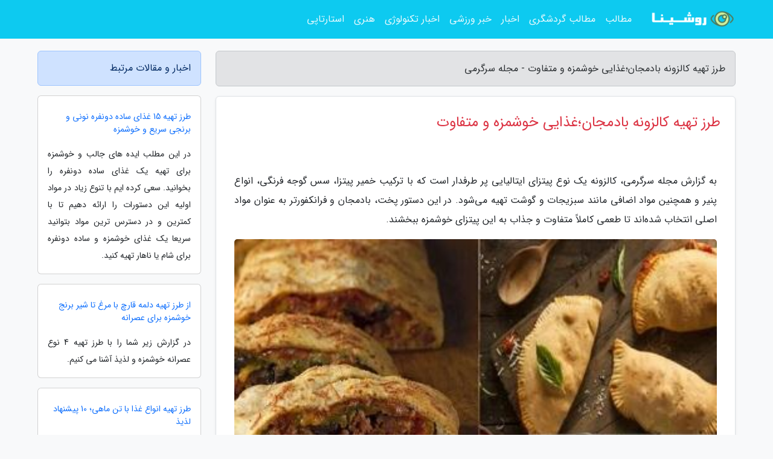

--- FILE ---
content_type: text/html; charset=UTF-8
request_url: https://kurdeblog.ir/post/%D8%B7%D8%B1%D8%B2-%D8%AA%D9%87%DB%8C%D9%87-%DA%A9%D8%A7%D9%84%D8%B2%D9%88%D9%86%D9%87-%D8%A8%D8%A7%D8%AF%D9%85%D8%AC%D8%A7%D9%86%D8%BA%D8%B0%D8%A7%DB%8C%DB%8C-6086
body_size: 7057
content:
<!doctype html>
<html dir="rtl">
<head prefix="og: http://ogp.me/ns# fb: http://ogp.me/ns/fb# article: http://ogp.me/ns/article#">
<meta charset="utf-8" >
<title>طرز تهیه کالزونه بادمجان؛غذایی خوشمزه و متفاوت - مجله سرگرمی</title>
<meta name="robots" content="index" />
<link rel="canonical" href="https://kurdeblog.ir/post/%D8%B7%D8%B1%D8%B2-%D8%AA%D9%87%DB%8C%D9%87-%DA%A9%D8%A7%D9%84%D8%B2%D9%88%D9%86%D9%87-%D8%A8%D8%A7%D8%AF%D9%85%D8%AC%D8%A7%D9%86%D8%BA%D8%B0%D8%A7%DB%8C%DB%8C-6086" >
<meta property="og:url" content="https://kurdeblog.ir/post/%D8%B7%D8%B1%D8%B2-%D8%AA%D9%87%DB%8C%D9%87-%DA%A9%D8%A7%D9%84%D8%B2%D9%88%D9%86%D9%87-%D8%A8%D8%A7%D8%AF%D9%85%D8%AC%D8%A7%D9%86%D8%BA%D8%B0%D8%A7%DB%8C%DB%8C-6086" >
	
<meta http-equiv="X-UA-Compatible" content="IE=edge">
<meta name="viewport" content="width=device-width, initial-scale=1.0" >	
<link rel="stylesheet" href="/module/template/framework/css/bootstrap.rtl.min.css" type="text/css" />
<link rel="stylesheet" type="text/css" href="/module/template/framework/css/style.css" >	
<meta name="twitter:card" content="summary_large_image" >
<meta name="twitter:domain" content="kurdeblog.ir" >
<meta property="og:type" content="article">
<meta property="article:publisher" content="https://kurdeblog.ir" >
<meta property="og:title" content="طرز تهیه کالزونه بادمجان؛غذایی خوشمزه و متفاوت - مجله سرگرمی" >
<meta property="fb:app_id" content="1147311521992329" >
<meta property="og:image" content="https://kurdeblog.ir/upload/2020/10/27/ec58dfe930e6-a42d6435-f3f672040f4.jpg" />
<meta property="og:site_name" content="مجله سرگرمی" >
<meta name="description" content="کالزونه یک نوع پیتزای ایتالیایی پر طرفدار است که با ترکیب خمیر پیتزا، سس گوجه فرنگی، انواع پنیر و همچنین مواد اضافی مانند سبزیجات و گوشت تهیه می‌شود. در این دستور پخت، - مجله سرگرمی" >
<meta property="og:description" content="کالزونه یک نوع پیتزای ایتالیایی پر طرفدار است که با ترکیب خمیر پیتزا، سس گوجه فرنگی، انواع پنیر و همچنین مواد اضافی مانند سبزیجات و گوشت تهیه می‌شود. در این دستور پخت، - مجله سرگرمی"  >
  
<script src="/module/template/framework/js/jquery-3.4.1.min.js" type="776b7dbac1b7eb493547f902-text/javascript"></script>
<script src="/module/template/framework/js/function.js?lastmod=1757094398" type="776b7dbac1b7eb493547f902-text/javascript"></script>
<link rel="stylesheet" type="text/css" href="/module/template/framework/css/colorbox.css" >
<script src="/module/template/framework/js/jquery.colorbox-min.js" type="776b7dbac1b7eb493547f902-text/javascript"></script>	


<meta property="og:type" content="article" />
<script src="/module/component/comment/comment-post.js" type="776b7dbac1b7eb493547f902-text/javascript"></script><link rel="icon" href="/favicon.ico" type="image/x-icon">
<link rel="stylesheet" href="/module/template/framework/css/fontawesome.css">
<!--[if lt IE 9]>
<script src="/module/template/framework/js/bootstrap/html5shiv.min.js" ></script>
<script src="/module/template/framework/js/bootstrap/respond.min.js" ></script>
<![endif]-->
</head>
<body class="bg-light">
<div class="container-fluid bg-light position-relative pt-5">	
<div id="sitebody" class="mt-3">
<header>
<div class="row header">
<div class="col-sm-12">
</div>	
</div>	
</header><div class="row main-content">
<div class="container">
<div class="row">
<div class="col-lg-9 col-md-8 mb-5">
<article>	
<div class="breadcrumb alert alert-secondary">
<h1 class="h6 m-0"> 	
طرز تهیه کالزونه بادمجان؛غذایی خوشمزه و متفاوت - مجله سرگرمی</h1>	
</div>
	
<div>
<div class="card shadow-sm border rounded p-0 mb-5 bg-white text-dark w-100 position-relative">
<h2 class="p-4 h4 text-danger mb-n4">طرز تهیه کالزونه بادمجان؛غذایی خوشمزه و متفاوت</h2>
<div class="custom-content card-body">
<div class="card-text">
<p class="whitespace-pre-wrap break-words">به گزارش مجله سرگرمی، کالزونه یک نوع پیتزای ایتالیایی پر طرفدار است که با ترکیب خمیر پیتزا، سس گوجه فرنگی، انواع پنیر و همچنین مواد اضافی مانند سبزیجات و گوشت تهیه می‌شود. در این دستور پخت، بادمجان و فرانکفورتر به عنوان مواد اصلی انتخاب شده‌اند تا طعمی کاملاً متفاوت و جذاب به این پیتزای خوشمزه ببخشند.</p></div>	
<picture>	
<source media="(max-width: 480px)" srcset="/upload/2020/10/27/cache/thum_ec58dfe930e6-a42d6435-f3f672040f4.jpg">
<img src="https://kurdeblog.ir/upload/2020/10/27/ec58dfe930e6-a42d6435-f3f672040f4.jpg" alt="طرز تهیه کالزونه بادمجان؛غذایی خوشمزه و متفاوت" class="card-img-top" title="طرز تهیه کالزونه بادمجان؛غذایی خوشمزه و متفاوت">
</picture>	

<div class="card-text mt-3">	
<p>منظور از کالزونه در حقیقت پیتزایی است که مواد را روی نصفی از خمیر می ریزند و نصف دیگر خمیر روی مواد قرار گرفته و دورتادور آن بسته می شود. داخل این پیتزای به اصطلاح در بسته را می توانید از هر موادی که مایل هستید، پر کنید. اما موادی که ما برای طرز تهیه کالزونه در نظر داریم، بادمجان و فرانکفورتر و مقداری پنیر موزارلا و ریکوتا است. </p><h3>مواد لازم برای تهیه کالزونه بادمجان و فرانکفورتر</h3><ul><li>فرانکفورتر 200 گرم</li><li>خمیر پیتزا یک عدد</li><li>پیاز (خرد شده) نصف پیمانه</li><li>سیر (رنده شده) دو حبه</li><li>سس گوجه فرنگی یک پیمانه</li><li>بادمجان بدون پوست (خرد شده) یک پیمانه</li><li>ریحان (خرد شده) دو قاشق غذاخوری</li><li>پنیر ریکوتا نصف پیمانه</li><li>پنیر موزارلای رنده شده نصف پیمانه</li><li>پنیر پارمسان رنده شده خرید آنلاین نصف پیمانه</li><li>روغن زیتون دو قاشق غذاخوری</li><li>نمک و فلفل سیاه به مقدار لازم</li><li>فلفل قرمز به مقدار لازم</li></ul><h3>طرز تهیه کالزونه بادمجان</h3><p>فر را از قبل روشن کنید تا آماده و گرم شود. یک تابه بردارید و آن را با مقدار کمی روغن چرب کنید.</p><p>سیر و پیاز را اضافه کرده و با روغن تفت دهید. بادمجان و فرانکفورتر را خرد کنید و به پیاز و سیر در حال تفت اضافه کنید تا طلایی رنگ شود.</p><p>سس گوجه فرنگی، کمی نمک، فلفل و ریحان خرد شده را هم به تابه اضافه کنید و اجازه دهید تا مواد به مدت 20 دقیقه با حرارت ملایم بپزند.</p><p>خمیر را به دو قسمت تقسیم کنید و هر قسمت را به وسیله وردنه باز کنید.</p><p>کمی آرد روی خمیر بپاشید تا به دست تان نچسبد. کف ظرف مناسب فر را با مقداری روغن چرب کنید و یکی از ورقه های خمیر را سطح آن پهن کنید.</p><p>مایه بادمجان و فرانکفورتر را روی سطح خمیر پخش کنید. مخلوط پنیر ها را سطح مواد بریزید. سپس لایه دیگر خمیر را روی آن قرار دهید.</p><p>در نهایت اطراف دو خمیر را کاملا به هم وصل کنید. ظرف را تا زمانی که سطح خمیر طلایی رنگ شود داخل فر قرار دهید.</p><h3 class="whitespace-pre-wrap break-words">10 نکته تکمیلی در مورد خواص مواد اولیه:</h3><ol class="list-decimal pl-8 space-y-2 -mt-1"><li class="whitespace-normal break-words">فرانکفورتر: منبع خوبی از پروتئین، ویتامین B12 و آهن. همچنین حاوی چربی اشباع بالا است.</li><li class="whitespace-normal break-words">خمیر پیتزا: منبع کربوهیدرات و فیبر. انتخاب خمیر سالم و تازه بسیار مهم است.</li><li class="whitespace-normal break-words">پیاز: منبع خوبی از ویتامین C، فیبر و ترکیبات ضدالتهابی. کاهش دهنده کلسترول خون.</li><li class="whitespace-normal break-words">سیر: دارای خواص ضدباکتریایی، ضدویروسی و ضدقارچی. همچنین کاهش دهنده فشار خون.</li><li class="whitespace-normal break-words">سس گوجه فرنگی: منبع غنی از ویتامین A و C. حاوی لیکوپن، یک آنتی‌اکسیدان قوی.</li><li class="whitespace-normal break-words">بادمجان: منبع خوبی از ویتامین K، فیبر و آنتی‌اکسیدان‌ها. کمک به کنترل قند خون.</li><li class="whitespace-normal break-words">ریحان: دارای خواص ضدالتهابی، ضداسپاسم و ضدمیکروبی. بهبود گوارش.</li><li class="whitespace-normal break-words">پنیر ریکوتا: منبع پروتئین و کلسیم. همچنین حاوی ویتامین A و B.</li><li class="whitespace-normal break-words">پنیر موزارلا: غنی از کلسیم و پروتئین. کمک به حفظ سلامت استخوان‌ها.</li><li class="whitespace-normal break-words">پنیر پارمسان: منبع غنی از پروتئین و ویتامین A. دارای طعم و اُمامی قوی.</li></ol><h3 class="whitespace-pre-wrap break-words">سخن پایانی</h3><p class="whitespace-pre-wrap break-words">این دستور پخت کالزونه بادمجان و فرانکفورتر، ترکیبی منحصر به فرد و بی‌نظیر از طعم‌ها و بافت‌های متنوع است. با استفاده از مواد مغذی و سالم، شما می‌توانید یک غذای لذیذ و پرخاصیت را برای خود و عزیزان‌تان تهیه کنید. لذت بردن از این پیتزای پر طرفدار، با هر گاز گرفتن آن، تجربه‌ای فراموش‌نشدنی خواهد بود.</p><blockquote class="text-center"><p class="mb-4"><cite title="عینک گوچی"><a href="https://mahsanblog.ir">مهسان بلاگ</a></cite>: مهسان بلاگ | سیستم مدیریت محتوای مهسان</p></blockquote></div>	
</div>
<!--
<div class="text-center my-4 px-5 d-flex">
<div class="a2a_kit a2a_kit_size_32 a2a_default_style mx-auto">
<a class="a2a_button_twitter"></a>
<a class="a2a_button_linkedin"></a>
<a class="a2a_button_pinterest"></a>
<a class="a2a_button_telegram"></a>
<a class="a2a_button_reddit"></a>
<a class="a2a_button_tumblr"></a>
<a class="a2a_button_blogger"></a>
<a class="a2a_button_google_gmail"></a>
</div>
</div>		
<script async src="https://static.addtoany.com/menu/page.js"></script>
-->
<div class="p-4 border-top">
<div class="row small">
<span class="col-lg-3 col-sm-6">انتشار: <span content="2024-04-17 16:10:00" >29 فروردین 1403</span></span>

<span class="col-lg-3 col-sm-6">بروزرسانی: <span content="2024-04-17 13:37:05" >29 فروردین 1403</span></span>

<span class="col-lg-3 col-sm-6">
گردآورنده: <span >kurdeblog.ir</span>
</span>
<span class="col-lg-3 col-sm-6">شناسه مطلب: 109942</span>
</div>
</div>
</div>
	
<div class="card w-100 mb-5 shadow-sm"><h3 class="heads commenthead h6 card-header alert-secondary" id="commenthead"><span>به "طرز تهیه کالزونه بادمجان؛غذایی خوشمزه و متفاوت" امتیاز دهید</span></h3><div class="comments card-body"><div class="vote" id="votbox"><form action="/module/component/comment/comment-process.php" method="post" class="form-inline d-inline-block"><span class="votetext px-0 form-check d-inline-block">امتیاز دهید: </span><span class="form-check-xs form-check-inline"><label class="form-check-label ps-1" for="inlineRadio1">1</label>
			<input  class="form-check-input" type="radio" id="inlineRadio1" name="rate" value="1"> </span><span class="form-check-xs form-check-inline"><label class="form-check-label ps-1" for="inlineRadio2">2</label>
			<input  class="form-check-input" type="radio" id="inlineRadio2" name="rate" value="2"> </span><span class="form-check-xs form-check-inline"><label class="form-check-label ps-1" for="inlineRadio3">3</label>
			<input  class="form-check-input" type="radio" id="inlineRadio3" name="rate" value="3"> </span><span class="form-check-xs form-check-inline"><label class="form-check-label ps-1" for="inlineRadio4">4</label>
			<input  class="form-check-input" type="radio" id="inlineRadio4" name="rate" value="4"> </span><span class="form-check-xs form-check-inline"><label class="form-check-label ps-1" for="inlineRadio5">5 </label>
			<input  class="form-check-input" type="radio" id="inlineRadio5" name="rate" value="5"> </span><input type="hidden" name="c_id" value="109942"><input type="hidden" name="c_type" value="post"><input type="hidden" name="c_url" value="/post/%D8%B7%D8%B1%D8%B2-%D8%AA%D9%87%DB%8C%D9%87-%DA%A9%D8%A7%D9%84%D8%B2%D9%88%D9%86%D9%87-%D8%A8%D8%A7%D8%AF%D9%85%D8%AC%D8%A7%D9%86%D8%BA%D8%B0%D8%A7%DB%8C%DB%8C-6086"><input type="hidden" name="c_vote" value="1"><button class="btn btn-warning" type="submit">رای</button></form></div></div></div>
			<script type="776b7dbac1b7eb493547f902-text/javascript">
			function getCookie(cname) {
			  let name = cname + "=";
			  let decodedCookie = decodeURIComponent(document.cookie);
			  let ca = decodedCookie.split(";");
			  for(let i = 0; i <ca.length; i++) {
				let c = ca[i];
				while (c.charAt(0) == " ") {
				  c = c.substring(1);
				}
				if (c.indexOf(name) == 0) {
				  return c.substring(name.length, c.length);
				}
			  }
			  return "";
			}
			function checkCookie() {
			
			  let vote = getCookie("post-109942");
			  if (vote != "") {
			  	var votes=document.getElementById("votbox").innerHTML="امتیاز شما: " + vote;
			  }
			}
			
			checkCookie();
			</script><div class="card w-100 shadow-sm"><h4 class="heads commenthead h6 card-header alert-secondary"><span>دیدگاه های مرتبط با "طرز تهیه کالزونه بادمجان؛غذایی خوشمزه و متفاوت"</span></h4><div class="respond card-body"><span class="comment_title small card-header w-100 mb-3 d-block text-danger">* نظرتان را در مورد این مقاله با ما درمیان بگذارید</span><div><form action="#" method="POST" class="comment-form" id="comment-form" ><div id="replytoname" class="alert-info mb-3 w-100"></div><div id="name-group" class="form-group mb-3"><input type="text" class="form-control bg-light" name="name" placeholder="نام (لازم)"></div><div id="email-group" class="form-group mb-3"><input style="direction:rtl;text-align:right" type="text" class="form-control bg-light" name="email" id="commentformemail" placeholder="ایمیل (لازم - نمایش داده نمی‌شود)"></div><div id="phone-group" class="form-group mb-3"><input type="text" class="form-control bg-light" name="phone" placeholder="شماره موبایل (اختیاری - نمایش داده نمی‌شود)"></div><div id="comment-group" class="form-group mb-3"><textarea class="form-control bg-light" name="comment" cols="45" rows="8" placeholder="دیدگاه یا سوال (لازم)"></textarea></div><div id="captcha-group" class="form-group mb-3"><label class="captcha mb-3">سوال اتفاقی: نام پایتخت ایران چیست؟</label><input type="text" class="form-control bg-light" name="captcha"></div><input type="hidden" class="form-control" name="content_id" value="109942"><input type="hidden" class="form-control" name="content_type" value="post"></form><button class="btn btn-success mb-3" onclick="if (!window.__cfRLUnblockHandlers) return false; myformhandler('comment-form','/module/component/comment/comment-process.php','formalert',false)" data-cf-modified-776b7dbac1b7eb493547f902-="">ارسال</button> <span class="formalert"></span></div></div></div>	
</div>
</article>	
</div>	

<div id="sidebar" class="col-lg-3 col-md-4 mb-5">
<aside>	
	


<div class="tourel-head alert alert-primary">اخبار و مقالات مرتبط</div>

<div class="posts printhide sidposts card mb-3">
<div class="imgtitle">
 <!--   
<img class="card-img-top mb-3" src="/upload/2020/10/27/cache/thum_ec58dfe930e6-a42d6435-f3f672040f4.jpg" alt="طرز تهیه 15 غذای ساده دونفره نونی و برنجی سریع و خوشمزه">
  -->  
<a class="poststitle d-block px-3 small text-decoration-none mt-4" href="/post/%D8%B7%D8%B1%D8%B2-%D8%AA%D9%87%DB%8C%D9%87-15-%D8%BA%D8%B0%D8%A7%DB%8C-%D8%B3%D8%A7%D8%AF%D9%87-%D8%AF%D9%88%D9%86%D9%81%D8%B1%D9%87-%D9%86%D9%88%D9%86%DB%8C-4326">
طرز تهیه 15 غذای ساده دونفره نونی و برنجی سریع و خوشمزه</a>
</div>
<div class="card-body">
<p class="description small p-0 m-0 text-justify">
در این مطلب ایده های جالب و خوشمزه برای تهیه یک غذای ساده دونفره را بخوانید. سعی کرده ایم با تنوع زیاد در مواد اولیه این دستورات را ارائه دهیم تا با کمترین و در دسترس ترین مواد بتوانید سریعا یک غذای خوشمزه و ساده دونفره برای شام یا ناهار تهیه کنید.</p>
</div>
</div>


<div class="posts printhide sidposts card mb-3">
<div class="imgtitle">
 <!--   
<img class="card-img-top mb-3" src="/upload/2020/10/27/cache/thum_ec58dfe930e6-a42d6435-f3f672040f4.jpg" alt="از طرز تهیه دلمه قارچ با مرغ تا شیر برنج خوشمزه برای عصرانه">
  -->  
<a class="poststitle d-block px-3 small text-decoration-none mt-4" href="/post/%D8%A7%D8%B2-%D8%B7%D8%B1%D8%B2-%D8%AA%D9%87%DB%8C%D9%87-%D8%AF%D9%84%D9%85%D9%87-%D9%82%D8%A7%D8%B1%DA%86-%D8%A8%D8%A7-%D9%85%D8%B1%D8%BA-3124">
از طرز تهیه دلمه قارچ با مرغ تا شیر برنج خوشمزه برای عصرانه</a>
</div>
<div class="card-body">
<p class="description small p-0 m-0 text-justify">
در گزارش زیر شما را با طرز تهیه 4 نوع عصرانه خوشمزه و لذیذ آشنا می کنیم.</p>
</div>
</div>


<div class="posts printhide sidposts card mb-3">
<div class="imgtitle">
 <!--   
<img class="card-img-top mb-3" src="/upload/2020/10/27/cache/thum_ec58dfe930e6-a42d6435-f3f672040f4.jpg" alt="طرز تهیه انواع غذا با تن ماهی؛ 10 پیشنهاد لذیذ">
  -->  
<a class="poststitle d-block px-3 small text-decoration-none mt-4" href="/post/%D8%B7%D8%B1%D8%B2-%D8%AA%D9%87%DB%8C%D9%87-%D8%A7%D9%86%D9%88%D8%A7%D8%B9-%D8%BA%D8%B0%D8%A7-%D8%A8%D8%A7-%D8%AA%D9%86-%D9%85%D8%A7%D9%87%DB%8C-3459">
طرز تهیه انواع غذا با تن ماهی؛ 10 پیشنهاد لذیذ</a>
</div>
<div class="card-body">
<p class="description small p-0 m-0 text-justify">
کنسرو تن ماهی یکی از لذیذترین و خوشمزه ترین انواع کنسروهاست که با آن می توان غذاهایی خوشمزه را طبخ کرد. بعضی از افراد علاقه چندانی به سرو غذا با انواع ماهی ندارند و ذائقه آن ها با بو و طعم این مدل غذاها جور در نمی آید. پیشنهاد ما به شما این است که اگر از جمله این افراد هستید، تن ماهی...</p>
</div>
</div>


<div class="posts printhide sidposts card mb-3">
<div class="imgtitle">
 <!--   
<img class="card-img-top mb-3" src="/upload/2020/10/27/cache/thum_ec58dfe930e6-a42d6435-f3f672040f4.jpg" alt="طرز تهیه 5 غذای نونی با مرغ فوری، برای شام و نهار">
  -->  
<a class="poststitle d-block px-3 small text-decoration-none mt-4" href="/post/%D8%B7%D8%B1%D8%B2-%D8%AA%D9%87%DB%8C%D9%87-5-%D8%BA%D8%B0%D8%A7%DB%8C-%D9%86%D9%88%D9%86%DB%8C-%D8%A8%D8%A7-%D9%85%D8%B1%D8%BA-%D9%81%D9%88%D8%B1%DB%8C-4717">
طرز تهیه 5 غذای نونی با مرغ فوری، برای شام و نهار</a>
</div>
<div class="card-body">
<p class="description small p-0 m-0 text-justify">
تهیه یک غذای نونی با مرغ ساده و خوشمزه برای وعده های ناهار و شام گزینه مناسبی است. برای آماده کردن انواع غذا با مرغ نه تنها محدودیتی وجود ندارد، بلکه می توان شاهد ترکیب وسوسه انگیز طعم ها نیز بود.</p>
</div>
</div>

	

</aside>		
</div>	
</div>
</div>
</div>					
<div class="container"><div class="w-100"><ol class="breadcrumb border shadow-sm rounded-pill p-3" itemscope="" itemtype="http://schema.org/BreadcrumbList"><li class="breadcrumb-item" aria-current="page" itemprop="itemListElement" itemscope="" itemtype="http://schema.org/ListItem"><a itemprop="item" href="https://kurdeblog.ir"><span itemprop="name">مجله سرگرمی</span></a><meta itemprop="position" content="1" ></li><li class="separate px-2">»</li><li class="breadcrumb-item" itemprop="itemListElement" itemscope="" itemtype="http://schema.org/ListItem">
                        <a rel="nofollow noopener noreferrer" itemprop="item" href="/posts/blog">
                        <span itemprop="name"> همه اخبار و مقاله ها</span></a>
                        <meta itemprop="position" content="2" >
                        </li><li class="separate px-2">»</li><li class="breadcrumb-item" itemprop="itemListElement" itemscope="" itemtype="http://schema.org/ListItem">
                        <a rel="nofollow noopener noreferrer" itemprop="item" href="/posts/cooking-%D8%A2%D8%B4%D9%BE%D8%B2%DB%8C">
                        <span itemprop="name"> آشپزی</span></a>
                        <meta itemprop="position" content="3" >
                        </li><li class="separate px-2">»</li><li class="here breadcrumb-item">طرز تهیه کالزونه بادمجان؛غذایی خوشمزه و متفاوت</li></ol></div></div>

<script type="776b7dbac1b7eb493547f902-text/javascript">
$(document).ready(function(){
	$('#lightgallery').lightGallery();
});
</script>
<script src="/module/template/framework/js/lightgallery/picturefill.min.js" type="776b7dbac1b7eb493547f902-text/javascript"></script>
<script src="/module/template/framework/js/lightgallery/lightgallery-all.min.js" type="776b7dbac1b7eb493547f902-text/javascript"></script>
<script src="/module/template/framework/js/lightgallery/jquery.mousewheel.min.js" type="776b7dbac1b7eb493547f902-text/javascript"></script>
<div class="custom-navbar row bg-info text-white position-absolute w-100" style="top:0" id="header">
<nav class="container">
<div class="navbar navbar-expand-lg navbar-dark">
<a class="navbar-brand" href="https://kurdeblog.ir" id="logo" title="مجله سرگرمی"><img src="https://kurdeblog.ir/upload/logo/roshina.com.png" alt="مجله سرگرمی" height="38"></a>
<button class="navbar-toggler" type="button" data-bs-toggle="collapse" data-bs-target="#navbarSupportedContent" aria-controls="navbarSupportedContent" aria-expanded="false" aria-label="Toggle navigation">
			  <span class="navbar-toggler-icon"></span>
			</button><div class="collapse navbar-collapse" id="navbarSupportedContent"><ul class="navbar-nav me-auto mb-2 mb-lg-0 "><li class="nav-item"><a rel="nofollow" class="nav-link" href="/posts/blog">مطالب</a></li><li class="nav-item"><a rel="nofollow" class="nav-link" href="/posts/travel-%DA%AF%D8%B1%D8%AF%D8%B4%DA%AF%D8%B1%DB%8C">مطالب گردشگری</a></li><li class="nav-item"><a rel="nofollow" class="nav-link" href="/posts/news-%D8%A7%D8%AE%D8%A8%D8%A7%D8%B1">اخبار</a></li><li class="nav-item"><a rel="nofollow" class="nav-link" href="/posts/sport-%D9%88%D8%B1%D8%B2%D8%B4">خبر ورزشی</a></li><li class="nav-item"><a rel="nofollow" class="nav-link" href="/posts/technology-%D8%AA%DA%A9%D9%86%D9%88%D9%84%D9%88%DA%98%DB%8C">اخبار تکنولوژی</a></li><li class="nav-item"><a rel="nofollow" class="nav-link" href="/posts/art-culture-%D9%81%D8%B1%D9%87%D9%86%DA%AF-%D9%87%D9%86%D8%B1">هنری</a></li><li class="nav-item"><a rel="nofollow" class="nav-link" href="/posts/business-%DA%A9%D8%B3%D8%A8-%D9%88-%DA%A9%D8%A7%D8%B1">استارتاپی</a></li></ul></div>
</div>
</nav>
</div>

</div>

<div class="row bg-secondary text-white">	
<footer class="container" id="mainfooter">
<div class="row pt-5" id="footer">
<div class="f-column clearright px-4 pb-5 col-md-4">
<div class="foothead h5 p-2">خبرنامه</div>
<div class="columnbody">
<p class="p-2"></p>
<form class="form-signin" id="newsletter" name="newsletter" action="#" method="post">
<div class="form-group">	
<input class="form-control text-right" required name="email" type="email" placeholder="ایمیل">	
</div>
<div class="form-group">	
<input class="form-control text-right" name="phone" type="tel" placeholder="موبایل">
</div>	
<button class="newsbutton btn btn-warning btn-aban" name="button" type="button" onClick="if (!window.__cfRLUnblockHandlers) return false; myformhandler('newsletter','/module/plugin/newsletter/newsletterhandler.php','newslalert')" data-cf-modified-776b7dbac1b7eb493547f902-="">عضویت</button>
<span class="newslalert"></span>
</form>
</div>
</div></div>
</footer>
</div>	
<div class="row" >
<span class="col-lg-12 bg-dark text-white text-center p-3 small en" id="copyright">	
Copyright © 2025 kurdeblog.ir All rights reserved.
</span>	
</div>
<span class="phone">
</span>
</div>
<script type="776b7dbac1b7eb493547f902-text/javascript">
window.onload = function () {	
	if (window.history.pushState) {
		window.history.pushState('', '/', window.location.pathname);
	} else {
		window.location.hash = '';
	}
}
</script>
<script src="/module/template/framework/js/bootstrap/bootstrap.bundle.min.js" type="776b7dbac1b7eb493547f902-text/javascript"></script>
<script src="/cdn-cgi/scripts/7d0fa10a/cloudflare-static/rocket-loader.min.js" data-cf-settings="776b7dbac1b7eb493547f902-|49" defer></script></body>
</html>

--- FILE ---
content_type: application/javascript
request_url: https://kurdeblog.ir/module/component/comment/comment-post.js
body_size: 844
content:
// magic.js
$(document).ready(function() {

	// process the form
	$('#comment-form').submit(function(event) {

		$('.form-group').removeClass('has-error'); // remove the error class
		$('.help-block').remove(); // remove the error text
		$('.alert-success').remove(); // remove the error text

		// get the form data
		// there are many ways to get this data using jQuery (you can use the class or id also)
		var formData = {
			'name' 				: $('input[name=name]').val(),
			'email' 			: $('input[name=email]').val(),
			'phone' 			: $('input[name=phone]').val(),
			'comment' 			: $('textarea[name=comment]').val(),
			'captcha' 			: $('input[name=captcha]').val(),
			'replyto' 			: $('input[name=replyto]').val(),
			'content_id' 		: $('input[name=content_id]').val(),
			'content_type' 		: $('input[name=content_type]').val()
		};

		// process the form
		$.ajax({
			type 		: 'POST', // define the type of HTTP verb we want to use (POST for our form)
			url 		: '/module/component/comment/comment-process.php', // the url where we want to POST
			data 		: formData, // our data object
			dataType 	: 'json', // what type of data do we expect back from the server
			encode 		: true
		})
			// using the done promise callback
			.done(function(data) {

				// log data to the console so we can see
				console.log(data); 

				// here we will handle errors and validation messages
				if ( ! data.success) {
					
					// handle errors for name ---------------
					if (data.errors.name) {
						$('#name-group').addClass('has-error'); // add the error class to show red input
						$('#name-group').append('<div class="help-block">' + data.errors.name + '</div>'); // add the actual error message under our input
					}

					// handle errors for email ---------------
					if (data.errors.email) {
						$('#email-group').addClass('has-error'); // add the error class to show red input
						$('#email-group').append('<div class="help-block">' + data.errors.email + '</div>'); // add the actual error message under our input
					}
                    
                    // handle errors for phone ---------------
					if (data.errors.phone) {
						$('#phone-group').addClass('has-error'); // add the error class to show red input
						$('#phone-group').append('<div class="help-block">' + data.errors.phone + '</div>'); // add the actual error message under our input
					}
					
					// handle errors for comment ---------------
					if (data.errors.comment) {
						$('#comment-group').addClass('has-error'); // add the error class to show red input
						$('#comment-group').append('<div class="help-block">' + data.errors.comment + '</div>'); // add the actual error message under our input
					}

					// handle errors for captcha alias ---------------
					if (data.errors.captcha) {
						$('#captcha-group').addClass('has-error'); // add the error class to show red input
						$('#captcha-group').append('<div class="help-block">' + data.errors.captcha + '</div>'); // add the actual error message under our input
					}
					

				} else {

					// ALL GOOD! just show the success message!
					$('#comment-form').trigger('reset');
					$('#comment-form').append('<div class="alert alert-success">' + data.message + '</div>');
					
					// usually after form submission, you'll want to redirect
					// window.location = '/thank-you'; // redirect a user to another page

				}
			})

			// using the fail promise callback
			.fail(function(data) {

				// show any errors
				// best to remove for production
				console.log(data);
			});

		// stop the form from submitting the normal way and refreshing the page
		event.preventDefault();
	});

});

function addInput(item,name,comment){
    var myname=document.getElementById('replytoname');
	if(document.getElementsByName("replyto").length==0){
		var newdiv = document.createElement('input');
		newdiv.setAttribute("name","replyto");
		newdiv.setAttribute("type","hidden");
		newdiv.setAttribute("value",item);
		newdiv.setAttribute("id","replyto");
		document.getElementById("comment-form").appendChild(newdiv);
		myname.innerHTML ='<span class="alert-info p-3 d-block">پاسخ به '+name+'</span><span class="alert-info p-3 pt-0 d-block">'+comment+'</span>';
	}
	else if(document.getElementById("replyto").value!==item){
		document.getElementById("replyto").value=item;
		myname.innerHTML ='<span class="alert-info p-3 d-block">پاسخ به '+name+'</span><span class="alert-info p-3 pt-0 d-block">'+comment+'</span>';
	}
var ele = document.getElementById("comment-form");   
//window.scrollTo(myname.offsetLeft,myname.offsetTop);
ele.scrollIntoView(true);
}

--- FILE ---
content_type: application/javascript
request_url: https://kurdeblog.ir/module/template/framework/js/function.js?lastmod=1757094398
body_size: 1895
content:
function myformhandler (myformname , myhandler, alertclass , mytinymce , mycallback ){
	var output;
	if(!alertclass){alertclass="formalert";}
	if(!mytinymce){mytinymce=false;}
	if(!mycallback){mycallback="";}
	var myquery = new FormData();
	myquery.append('myfirst',1);
	var myform=document.getElementById(myformname);
	var myoutputs=document.getElementsByClassName(alertclass);
	 //var myoutput2=document.getElementById("formalert2");
	for (i = 0; i < myoutputs.length; i++) {
	   myoutputs[i].innerHTML ='<img src="/upload/system/ajax-loader.gif" alt="loading">';
	}

//remove alert
	var allAlerts=myform.getElementsByClassName("sendalert");
	
	while (allAlerts.length > 0) {allAlerts[0].parentNode.removeChild( allAlerts[0] );}
	//while (allAlerts.length > 0) {allAlerts[0].remove();}
	
	//get for elements
	var myformelement=myform.elements;
	var myrequired=0;
	for(var i=0;i<myformelement.length;i++){
		var myelementType = myformelement[i].getAttribute("type");
		var myelementName = myformelement[i].getAttribute("name");
		var myelementholder = myformelement[i].getAttribute("placeholder");
		var myelementValue = myformelement[i].value;
		if(myelementType!=="button"){
			
			if (myelementValue===""&&myformelement[i].required){
					var myalert = document.createElement("span");
					myalert.classList.add("sendalert");
					var t = document.createTextNode("لطفا "+myelementholder+" را وارد نمایید");
					myalert.appendChild(t);
					myformelement[i].setAttribute("style", "border: 1px solid red !important;");
					//myformelement[i].after(myalert);
					insertAfter(myformelement[i],myalert);
					myrequired++;
				}else if((myelementType==="checkbox" || myelementType==="radio")&&!myformelement[i].checked){
					
				}else if(myelementType==="file"){	
					myquery.append('file', myformelement[i].files[0]);
				}else {
					myquery.append(myelementName,myelementValue);
				}												
		   }			
	}
	if(myrequired!==0){
		for (i = 0; i < myoutputs.length; i++) {
			myoutputs[i].innerHTML ='<span class="formalertinner">لطفا اشکالات پیش آمده را رفع نمایید</span>';
		}
		
	}
	if(myrequired===0){
		var xhttp;
		if (window.XMLHttpRequest) {
			// code for modern browsers
			xhttp = new XMLHttpRequest();
		} else {
			// code for old IE browsers
			xhttp = new ActiveXObject("Microsoft.XMLHTTP");
		}
		/*
		//add this <progress id="progress" value="0"></progress>
		var progressBar = document.getElementById("progress")
		xhttp.upload.onprogress = function (e) {
			if (e.lengthComputable) {
				progressBar.max = e.total;
				progressBar.value = e.loaded;
			}
		}
		xhttp.upload.onloadstart = function (e) {
			progressBar.value = 0;
		}
		xhttp.upload.onloadend = function (e) {
			progressBar.value = e.loaded;
		}
		*/
		xhttp.onreadystatechange = function() {
			if (this.readyState === 4 && this.status === 200) {
				var items =JSON.parse(this.responseText);
				if (!items.success){
					var myerrors=items.errors;
					for (var myfilederror in myerrors) {
						var newformname	=myformelement.namedItem(myfilederror);
						var myalert = document.createElement("span");
						myalert.classList.add("sendalert");
						var t = document.createTextNode(myerrors[myfilederror]);
						myalert.appendChild(t);
						newformname.setAttribute("style", "border: 1px solid red !important;");
						//newformname.after(myalert);
						insertAfter(newformname,myalert);
					}	
					output='<span class="formalertinner">'+items.message+'</span>';					
				}else if(items.success===true){
					
					if(mycallback!==""){
						mycallback();
					}
					
					if(items.newform){
						myform.parentNode.innerHTML=items.newform; 
					}
					
					if(items.newurl){
						history.pushState(null, null, items.newurl); 
					}
					
					//tinymce
				//if (typeof tinymce !== 'undefined'&& mytinymce) {
				if (mytinymce) {	
					tinymce.remove();
					tinymce.init({
					selector: "textarea.editme",
					//language : "fa",
					menubar : false,
					branding: false,
					convert_urls: false,
					image_title: true,
					entity_encoding : "raw",
					image_caption: true,
					image_dimensions: false,
					contextmenu: "",

					directionality : "rtl",
					content_css : "/admin/components/editors/tinymce/themes/custom/customstyle.css",

					plugins: ["contextmenu code link autoresize autolink nonbreaking paste image media hr charmap wordcount visualblocks searchreplace fullscreen nonbreaking table directionality textcolor colorpicker lists toc"],
					toolbar: [
				"advlist undo redo | link unlink image media table | bold italic underline strikethrough | forecolor backcolor | charmap hr removeformat visualblocks searchreplace fullscreen nonbreaking",
				"alignleft aligncenter alignright alignjustify | formatselect fontsizeselect | bullist numlist outdent indent blockquote ltr rtl | code | toc"
					],
					toc_depth: 3,
					//autoresize_max_height: 500,
					max_height: 600,
					setup: function (editor) {
						editor.on('change', function () {
							tinymce.triggerSave();
						});
					}
				});
				}//tinymce
					
				output='<span class="formalertinner">'+items.message+'</span>';	
				}
				
				for (i = 0; i < myoutputs.length; i++) {
					myoutputs[i].innerHTML =output;
				}
				
			}
		};

		xhttp.open("POST", myhandler, true);
		xhttp.send(myquery);
	}				
}
function myhttpGet(theUrl,myresponse){
	var xhttp;
	if(!myresponse){myresponse="";}
	if (window.XMLHttpRequest) {
			// code for modern browsers
			xhttp = new XMLHttpRequest();
		} else {
			// code for old IE browsers
			xhttp = new ActiveXObject("Microsoft.XMLHTTP");
		}
		if(myresponse!==""){
			var myoutput=document.getElementById(myresponse);	
			myoutput.innerHTML ='<img src="/upload/system/ajax-loader.gif" alt="loading">';
		}
		xhttp.onreadystatechange = function() {
			if (this.readyState === 4 && this.status === 200) {
				var items =JSON.parse(this.responseText);
				if(myresponse!==""){
				myoutput.innerHTML =items.message;
				}	
			}
		};
		xhttp.open("GET", theUrl, true);
		xhttp.send();
}

function insertAfter(referenceNode, newNode) {
    referenceNode.parentNode.insertBefore(newNode, referenceNode.nextSibling);
}

function myvideocontrol(videoid){
    var myvideo = document.getElementById(videoid);
    if (myvideo.paused === true) {
         myvideo.play();
    }   
}    

function addInput(item,name,comment){
    var myname=document.getElementById('replytoname');
	if(document.getElementsByName("replyto").length==0){
		var newdiv = document.createElement('input');
		newdiv.setAttribute("name","replyto");
		newdiv.setAttribute("type","hidden");
		newdiv.setAttribute("value",item);
		newdiv.setAttribute("id","replyto");
		document.getElementById("comment-form").appendChild(newdiv);
		myname.innerHTML ='<span class="alert-info p-3 d-block">پاسخ به '+name+'</span><span class="alert-info p-3 pt-0 d-block">'+comment+'</span>';
	}
	else if(document.getElementById("replyto").value!==item){
		document.getElementById("replyto").value=item;
		myname.innerHTML ='<span class="alert-info p-3 d-block">پاسخ به '+name+'</span><span class="alert-info p-3 pt-0 d-block">'+comment+'</span>';
	}
var ele = document.getElementById("comment-form");   
//window.scrollTo(myname.offsetLeft,myname.offsetTop);
ele.scrollIntoView(true);
}
/*
function adrge(tourutl1,tourutl2,tourutl3) {
	var readr = '/'+tourutl1+'/' + tourutl2;
	if (typeof tourutl3 !== 'undefined') {
    readr =readr+'/'+'page'+'/'+tourutl3;
	}
    window.location.assign(readr);
}
*/